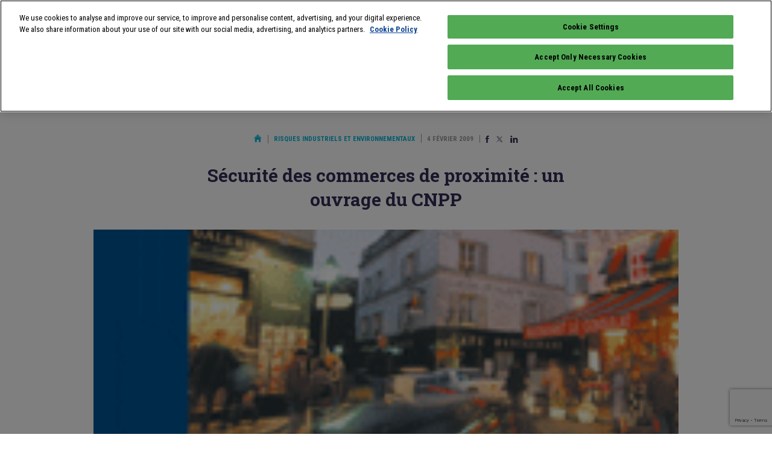

--- FILE ---
content_type: text/html; charset=utf-8
request_url: https://www.google.com/recaptcha/api2/anchor?ar=1&k=6LcTJbAUAAAAAGe1zUL65ujKuho-okZR5UroNLr6&co=aHR0cHM6Ly93d3cuaW5mb3Byb3RlY3Rpb24uZnI6NDQz&hl=en&v=N67nZn4AqZkNcbeMu4prBgzg&size=invisible&anchor-ms=20000&execute-ms=30000&cb=8d27hlkyqzf9
body_size: 48603
content:
<!DOCTYPE HTML><html dir="ltr" lang="en"><head><meta http-equiv="Content-Type" content="text/html; charset=UTF-8">
<meta http-equiv="X-UA-Compatible" content="IE=edge">
<title>reCAPTCHA</title>
<style type="text/css">
/* cyrillic-ext */
@font-face {
  font-family: 'Roboto';
  font-style: normal;
  font-weight: 400;
  font-stretch: 100%;
  src: url(//fonts.gstatic.com/s/roboto/v48/KFO7CnqEu92Fr1ME7kSn66aGLdTylUAMa3GUBHMdazTgWw.woff2) format('woff2');
  unicode-range: U+0460-052F, U+1C80-1C8A, U+20B4, U+2DE0-2DFF, U+A640-A69F, U+FE2E-FE2F;
}
/* cyrillic */
@font-face {
  font-family: 'Roboto';
  font-style: normal;
  font-weight: 400;
  font-stretch: 100%;
  src: url(//fonts.gstatic.com/s/roboto/v48/KFO7CnqEu92Fr1ME7kSn66aGLdTylUAMa3iUBHMdazTgWw.woff2) format('woff2');
  unicode-range: U+0301, U+0400-045F, U+0490-0491, U+04B0-04B1, U+2116;
}
/* greek-ext */
@font-face {
  font-family: 'Roboto';
  font-style: normal;
  font-weight: 400;
  font-stretch: 100%;
  src: url(//fonts.gstatic.com/s/roboto/v48/KFO7CnqEu92Fr1ME7kSn66aGLdTylUAMa3CUBHMdazTgWw.woff2) format('woff2');
  unicode-range: U+1F00-1FFF;
}
/* greek */
@font-face {
  font-family: 'Roboto';
  font-style: normal;
  font-weight: 400;
  font-stretch: 100%;
  src: url(//fonts.gstatic.com/s/roboto/v48/KFO7CnqEu92Fr1ME7kSn66aGLdTylUAMa3-UBHMdazTgWw.woff2) format('woff2');
  unicode-range: U+0370-0377, U+037A-037F, U+0384-038A, U+038C, U+038E-03A1, U+03A3-03FF;
}
/* math */
@font-face {
  font-family: 'Roboto';
  font-style: normal;
  font-weight: 400;
  font-stretch: 100%;
  src: url(//fonts.gstatic.com/s/roboto/v48/KFO7CnqEu92Fr1ME7kSn66aGLdTylUAMawCUBHMdazTgWw.woff2) format('woff2');
  unicode-range: U+0302-0303, U+0305, U+0307-0308, U+0310, U+0312, U+0315, U+031A, U+0326-0327, U+032C, U+032F-0330, U+0332-0333, U+0338, U+033A, U+0346, U+034D, U+0391-03A1, U+03A3-03A9, U+03B1-03C9, U+03D1, U+03D5-03D6, U+03F0-03F1, U+03F4-03F5, U+2016-2017, U+2034-2038, U+203C, U+2040, U+2043, U+2047, U+2050, U+2057, U+205F, U+2070-2071, U+2074-208E, U+2090-209C, U+20D0-20DC, U+20E1, U+20E5-20EF, U+2100-2112, U+2114-2115, U+2117-2121, U+2123-214F, U+2190, U+2192, U+2194-21AE, U+21B0-21E5, U+21F1-21F2, U+21F4-2211, U+2213-2214, U+2216-22FF, U+2308-230B, U+2310, U+2319, U+231C-2321, U+2336-237A, U+237C, U+2395, U+239B-23B7, U+23D0, U+23DC-23E1, U+2474-2475, U+25AF, U+25B3, U+25B7, U+25BD, U+25C1, U+25CA, U+25CC, U+25FB, U+266D-266F, U+27C0-27FF, U+2900-2AFF, U+2B0E-2B11, U+2B30-2B4C, U+2BFE, U+3030, U+FF5B, U+FF5D, U+1D400-1D7FF, U+1EE00-1EEFF;
}
/* symbols */
@font-face {
  font-family: 'Roboto';
  font-style: normal;
  font-weight: 400;
  font-stretch: 100%;
  src: url(//fonts.gstatic.com/s/roboto/v48/KFO7CnqEu92Fr1ME7kSn66aGLdTylUAMaxKUBHMdazTgWw.woff2) format('woff2');
  unicode-range: U+0001-000C, U+000E-001F, U+007F-009F, U+20DD-20E0, U+20E2-20E4, U+2150-218F, U+2190, U+2192, U+2194-2199, U+21AF, U+21E6-21F0, U+21F3, U+2218-2219, U+2299, U+22C4-22C6, U+2300-243F, U+2440-244A, U+2460-24FF, U+25A0-27BF, U+2800-28FF, U+2921-2922, U+2981, U+29BF, U+29EB, U+2B00-2BFF, U+4DC0-4DFF, U+FFF9-FFFB, U+10140-1018E, U+10190-1019C, U+101A0, U+101D0-101FD, U+102E0-102FB, U+10E60-10E7E, U+1D2C0-1D2D3, U+1D2E0-1D37F, U+1F000-1F0FF, U+1F100-1F1AD, U+1F1E6-1F1FF, U+1F30D-1F30F, U+1F315, U+1F31C, U+1F31E, U+1F320-1F32C, U+1F336, U+1F378, U+1F37D, U+1F382, U+1F393-1F39F, U+1F3A7-1F3A8, U+1F3AC-1F3AF, U+1F3C2, U+1F3C4-1F3C6, U+1F3CA-1F3CE, U+1F3D4-1F3E0, U+1F3ED, U+1F3F1-1F3F3, U+1F3F5-1F3F7, U+1F408, U+1F415, U+1F41F, U+1F426, U+1F43F, U+1F441-1F442, U+1F444, U+1F446-1F449, U+1F44C-1F44E, U+1F453, U+1F46A, U+1F47D, U+1F4A3, U+1F4B0, U+1F4B3, U+1F4B9, U+1F4BB, U+1F4BF, U+1F4C8-1F4CB, U+1F4D6, U+1F4DA, U+1F4DF, U+1F4E3-1F4E6, U+1F4EA-1F4ED, U+1F4F7, U+1F4F9-1F4FB, U+1F4FD-1F4FE, U+1F503, U+1F507-1F50B, U+1F50D, U+1F512-1F513, U+1F53E-1F54A, U+1F54F-1F5FA, U+1F610, U+1F650-1F67F, U+1F687, U+1F68D, U+1F691, U+1F694, U+1F698, U+1F6AD, U+1F6B2, U+1F6B9-1F6BA, U+1F6BC, U+1F6C6-1F6CF, U+1F6D3-1F6D7, U+1F6E0-1F6EA, U+1F6F0-1F6F3, U+1F6F7-1F6FC, U+1F700-1F7FF, U+1F800-1F80B, U+1F810-1F847, U+1F850-1F859, U+1F860-1F887, U+1F890-1F8AD, U+1F8B0-1F8BB, U+1F8C0-1F8C1, U+1F900-1F90B, U+1F93B, U+1F946, U+1F984, U+1F996, U+1F9E9, U+1FA00-1FA6F, U+1FA70-1FA7C, U+1FA80-1FA89, U+1FA8F-1FAC6, U+1FACE-1FADC, U+1FADF-1FAE9, U+1FAF0-1FAF8, U+1FB00-1FBFF;
}
/* vietnamese */
@font-face {
  font-family: 'Roboto';
  font-style: normal;
  font-weight: 400;
  font-stretch: 100%;
  src: url(//fonts.gstatic.com/s/roboto/v48/KFO7CnqEu92Fr1ME7kSn66aGLdTylUAMa3OUBHMdazTgWw.woff2) format('woff2');
  unicode-range: U+0102-0103, U+0110-0111, U+0128-0129, U+0168-0169, U+01A0-01A1, U+01AF-01B0, U+0300-0301, U+0303-0304, U+0308-0309, U+0323, U+0329, U+1EA0-1EF9, U+20AB;
}
/* latin-ext */
@font-face {
  font-family: 'Roboto';
  font-style: normal;
  font-weight: 400;
  font-stretch: 100%;
  src: url(//fonts.gstatic.com/s/roboto/v48/KFO7CnqEu92Fr1ME7kSn66aGLdTylUAMa3KUBHMdazTgWw.woff2) format('woff2');
  unicode-range: U+0100-02BA, U+02BD-02C5, U+02C7-02CC, U+02CE-02D7, U+02DD-02FF, U+0304, U+0308, U+0329, U+1D00-1DBF, U+1E00-1E9F, U+1EF2-1EFF, U+2020, U+20A0-20AB, U+20AD-20C0, U+2113, U+2C60-2C7F, U+A720-A7FF;
}
/* latin */
@font-face {
  font-family: 'Roboto';
  font-style: normal;
  font-weight: 400;
  font-stretch: 100%;
  src: url(//fonts.gstatic.com/s/roboto/v48/KFO7CnqEu92Fr1ME7kSn66aGLdTylUAMa3yUBHMdazQ.woff2) format('woff2');
  unicode-range: U+0000-00FF, U+0131, U+0152-0153, U+02BB-02BC, U+02C6, U+02DA, U+02DC, U+0304, U+0308, U+0329, U+2000-206F, U+20AC, U+2122, U+2191, U+2193, U+2212, U+2215, U+FEFF, U+FFFD;
}
/* cyrillic-ext */
@font-face {
  font-family: 'Roboto';
  font-style: normal;
  font-weight: 500;
  font-stretch: 100%;
  src: url(//fonts.gstatic.com/s/roboto/v48/KFO7CnqEu92Fr1ME7kSn66aGLdTylUAMa3GUBHMdazTgWw.woff2) format('woff2');
  unicode-range: U+0460-052F, U+1C80-1C8A, U+20B4, U+2DE0-2DFF, U+A640-A69F, U+FE2E-FE2F;
}
/* cyrillic */
@font-face {
  font-family: 'Roboto';
  font-style: normal;
  font-weight: 500;
  font-stretch: 100%;
  src: url(//fonts.gstatic.com/s/roboto/v48/KFO7CnqEu92Fr1ME7kSn66aGLdTylUAMa3iUBHMdazTgWw.woff2) format('woff2');
  unicode-range: U+0301, U+0400-045F, U+0490-0491, U+04B0-04B1, U+2116;
}
/* greek-ext */
@font-face {
  font-family: 'Roboto';
  font-style: normal;
  font-weight: 500;
  font-stretch: 100%;
  src: url(//fonts.gstatic.com/s/roboto/v48/KFO7CnqEu92Fr1ME7kSn66aGLdTylUAMa3CUBHMdazTgWw.woff2) format('woff2');
  unicode-range: U+1F00-1FFF;
}
/* greek */
@font-face {
  font-family: 'Roboto';
  font-style: normal;
  font-weight: 500;
  font-stretch: 100%;
  src: url(//fonts.gstatic.com/s/roboto/v48/KFO7CnqEu92Fr1ME7kSn66aGLdTylUAMa3-UBHMdazTgWw.woff2) format('woff2');
  unicode-range: U+0370-0377, U+037A-037F, U+0384-038A, U+038C, U+038E-03A1, U+03A3-03FF;
}
/* math */
@font-face {
  font-family: 'Roboto';
  font-style: normal;
  font-weight: 500;
  font-stretch: 100%;
  src: url(//fonts.gstatic.com/s/roboto/v48/KFO7CnqEu92Fr1ME7kSn66aGLdTylUAMawCUBHMdazTgWw.woff2) format('woff2');
  unicode-range: U+0302-0303, U+0305, U+0307-0308, U+0310, U+0312, U+0315, U+031A, U+0326-0327, U+032C, U+032F-0330, U+0332-0333, U+0338, U+033A, U+0346, U+034D, U+0391-03A1, U+03A3-03A9, U+03B1-03C9, U+03D1, U+03D5-03D6, U+03F0-03F1, U+03F4-03F5, U+2016-2017, U+2034-2038, U+203C, U+2040, U+2043, U+2047, U+2050, U+2057, U+205F, U+2070-2071, U+2074-208E, U+2090-209C, U+20D0-20DC, U+20E1, U+20E5-20EF, U+2100-2112, U+2114-2115, U+2117-2121, U+2123-214F, U+2190, U+2192, U+2194-21AE, U+21B0-21E5, U+21F1-21F2, U+21F4-2211, U+2213-2214, U+2216-22FF, U+2308-230B, U+2310, U+2319, U+231C-2321, U+2336-237A, U+237C, U+2395, U+239B-23B7, U+23D0, U+23DC-23E1, U+2474-2475, U+25AF, U+25B3, U+25B7, U+25BD, U+25C1, U+25CA, U+25CC, U+25FB, U+266D-266F, U+27C0-27FF, U+2900-2AFF, U+2B0E-2B11, U+2B30-2B4C, U+2BFE, U+3030, U+FF5B, U+FF5D, U+1D400-1D7FF, U+1EE00-1EEFF;
}
/* symbols */
@font-face {
  font-family: 'Roboto';
  font-style: normal;
  font-weight: 500;
  font-stretch: 100%;
  src: url(//fonts.gstatic.com/s/roboto/v48/KFO7CnqEu92Fr1ME7kSn66aGLdTylUAMaxKUBHMdazTgWw.woff2) format('woff2');
  unicode-range: U+0001-000C, U+000E-001F, U+007F-009F, U+20DD-20E0, U+20E2-20E4, U+2150-218F, U+2190, U+2192, U+2194-2199, U+21AF, U+21E6-21F0, U+21F3, U+2218-2219, U+2299, U+22C4-22C6, U+2300-243F, U+2440-244A, U+2460-24FF, U+25A0-27BF, U+2800-28FF, U+2921-2922, U+2981, U+29BF, U+29EB, U+2B00-2BFF, U+4DC0-4DFF, U+FFF9-FFFB, U+10140-1018E, U+10190-1019C, U+101A0, U+101D0-101FD, U+102E0-102FB, U+10E60-10E7E, U+1D2C0-1D2D3, U+1D2E0-1D37F, U+1F000-1F0FF, U+1F100-1F1AD, U+1F1E6-1F1FF, U+1F30D-1F30F, U+1F315, U+1F31C, U+1F31E, U+1F320-1F32C, U+1F336, U+1F378, U+1F37D, U+1F382, U+1F393-1F39F, U+1F3A7-1F3A8, U+1F3AC-1F3AF, U+1F3C2, U+1F3C4-1F3C6, U+1F3CA-1F3CE, U+1F3D4-1F3E0, U+1F3ED, U+1F3F1-1F3F3, U+1F3F5-1F3F7, U+1F408, U+1F415, U+1F41F, U+1F426, U+1F43F, U+1F441-1F442, U+1F444, U+1F446-1F449, U+1F44C-1F44E, U+1F453, U+1F46A, U+1F47D, U+1F4A3, U+1F4B0, U+1F4B3, U+1F4B9, U+1F4BB, U+1F4BF, U+1F4C8-1F4CB, U+1F4D6, U+1F4DA, U+1F4DF, U+1F4E3-1F4E6, U+1F4EA-1F4ED, U+1F4F7, U+1F4F9-1F4FB, U+1F4FD-1F4FE, U+1F503, U+1F507-1F50B, U+1F50D, U+1F512-1F513, U+1F53E-1F54A, U+1F54F-1F5FA, U+1F610, U+1F650-1F67F, U+1F687, U+1F68D, U+1F691, U+1F694, U+1F698, U+1F6AD, U+1F6B2, U+1F6B9-1F6BA, U+1F6BC, U+1F6C6-1F6CF, U+1F6D3-1F6D7, U+1F6E0-1F6EA, U+1F6F0-1F6F3, U+1F6F7-1F6FC, U+1F700-1F7FF, U+1F800-1F80B, U+1F810-1F847, U+1F850-1F859, U+1F860-1F887, U+1F890-1F8AD, U+1F8B0-1F8BB, U+1F8C0-1F8C1, U+1F900-1F90B, U+1F93B, U+1F946, U+1F984, U+1F996, U+1F9E9, U+1FA00-1FA6F, U+1FA70-1FA7C, U+1FA80-1FA89, U+1FA8F-1FAC6, U+1FACE-1FADC, U+1FADF-1FAE9, U+1FAF0-1FAF8, U+1FB00-1FBFF;
}
/* vietnamese */
@font-face {
  font-family: 'Roboto';
  font-style: normal;
  font-weight: 500;
  font-stretch: 100%;
  src: url(//fonts.gstatic.com/s/roboto/v48/KFO7CnqEu92Fr1ME7kSn66aGLdTylUAMa3OUBHMdazTgWw.woff2) format('woff2');
  unicode-range: U+0102-0103, U+0110-0111, U+0128-0129, U+0168-0169, U+01A0-01A1, U+01AF-01B0, U+0300-0301, U+0303-0304, U+0308-0309, U+0323, U+0329, U+1EA0-1EF9, U+20AB;
}
/* latin-ext */
@font-face {
  font-family: 'Roboto';
  font-style: normal;
  font-weight: 500;
  font-stretch: 100%;
  src: url(//fonts.gstatic.com/s/roboto/v48/KFO7CnqEu92Fr1ME7kSn66aGLdTylUAMa3KUBHMdazTgWw.woff2) format('woff2');
  unicode-range: U+0100-02BA, U+02BD-02C5, U+02C7-02CC, U+02CE-02D7, U+02DD-02FF, U+0304, U+0308, U+0329, U+1D00-1DBF, U+1E00-1E9F, U+1EF2-1EFF, U+2020, U+20A0-20AB, U+20AD-20C0, U+2113, U+2C60-2C7F, U+A720-A7FF;
}
/* latin */
@font-face {
  font-family: 'Roboto';
  font-style: normal;
  font-weight: 500;
  font-stretch: 100%;
  src: url(//fonts.gstatic.com/s/roboto/v48/KFO7CnqEu92Fr1ME7kSn66aGLdTylUAMa3yUBHMdazQ.woff2) format('woff2');
  unicode-range: U+0000-00FF, U+0131, U+0152-0153, U+02BB-02BC, U+02C6, U+02DA, U+02DC, U+0304, U+0308, U+0329, U+2000-206F, U+20AC, U+2122, U+2191, U+2193, U+2212, U+2215, U+FEFF, U+FFFD;
}
/* cyrillic-ext */
@font-face {
  font-family: 'Roboto';
  font-style: normal;
  font-weight: 900;
  font-stretch: 100%;
  src: url(//fonts.gstatic.com/s/roboto/v48/KFO7CnqEu92Fr1ME7kSn66aGLdTylUAMa3GUBHMdazTgWw.woff2) format('woff2');
  unicode-range: U+0460-052F, U+1C80-1C8A, U+20B4, U+2DE0-2DFF, U+A640-A69F, U+FE2E-FE2F;
}
/* cyrillic */
@font-face {
  font-family: 'Roboto';
  font-style: normal;
  font-weight: 900;
  font-stretch: 100%;
  src: url(//fonts.gstatic.com/s/roboto/v48/KFO7CnqEu92Fr1ME7kSn66aGLdTylUAMa3iUBHMdazTgWw.woff2) format('woff2');
  unicode-range: U+0301, U+0400-045F, U+0490-0491, U+04B0-04B1, U+2116;
}
/* greek-ext */
@font-face {
  font-family: 'Roboto';
  font-style: normal;
  font-weight: 900;
  font-stretch: 100%;
  src: url(//fonts.gstatic.com/s/roboto/v48/KFO7CnqEu92Fr1ME7kSn66aGLdTylUAMa3CUBHMdazTgWw.woff2) format('woff2');
  unicode-range: U+1F00-1FFF;
}
/* greek */
@font-face {
  font-family: 'Roboto';
  font-style: normal;
  font-weight: 900;
  font-stretch: 100%;
  src: url(//fonts.gstatic.com/s/roboto/v48/KFO7CnqEu92Fr1ME7kSn66aGLdTylUAMa3-UBHMdazTgWw.woff2) format('woff2');
  unicode-range: U+0370-0377, U+037A-037F, U+0384-038A, U+038C, U+038E-03A1, U+03A3-03FF;
}
/* math */
@font-face {
  font-family: 'Roboto';
  font-style: normal;
  font-weight: 900;
  font-stretch: 100%;
  src: url(//fonts.gstatic.com/s/roboto/v48/KFO7CnqEu92Fr1ME7kSn66aGLdTylUAMawCUBHMdazTgWw.woff2) format('woff2');
  unicode-range: U+0302-0303, U+0305, U+0307-0308, U+0310, U+0312, U+0315, U+031A, U+0326-0327, U+032C, U+032F-0330, U+0332-0333, U+0338, U+033A, U+0346, U+034D, U+0391-03A1, U+03A3-03A9, U+03B1-03C9, U+03D1, U+03D5-03D6, U+03F0-03F1, U+03F4-03F5, U+2016-2017, U+2034-2038, U+203C, U+2040, U+2043, U+2047, U+2050, U+2057, U+205F, U+2070-2071, U+2074-208E, U+2090-209C, U+20D0-20DC, U+20E1, U+20E5-20EF, U+2100-2112, U+2114-2115, U+2117-2121, U+2123-214F, U+2190, U+2192, U+2194-21AE, U+21B0-21E5, U+21F1-21F2, U+21F4-2211, U+2213-2214, U+2216-22FF, U+2308-230B, U+2310, U+2319, U+231C-2321, U+2336-237A, U+237C, U+2395, U+239B-23B7, U+23D0, U+23DC-23E1, U+2474-2475, U+25AF, U+25B3, U+25B7, U+25BD, U+25C1, U+25CA, U+25CC, U+25FB, U+266D-266F, U+27C0-27FF, U+2900-2AFF, U+2B0E-2B11, U+2B30-2B4C, U+2BFE, U+3030, U+FF5B, U+FF5D, U+1D400-1D7FF, U+1EE00-1EEFF;
}
/* symbols */
@font-face {
  font-family: 'Roboto';
  font-style: normal;
  font-weight: 900;
  font-stretch: 100%;
  src: url(//fonts.gstatic.com/s/roboto/v48/KFO7CnqEu92Fr1ME7kSn66aGLdTylUAMaxKUBHMdazTgWw.woff2) format('woff2');
  unicode-range: U+0001-000C, U+000E-001F, U+007F-009F, U+20DD-20E0, U+20E2-20E4, U+2150-218F, U+2190, U+2192, U+2194-2199, U+21AF, U+21E6-21F0, U+21F3, U+2218-2219, U+2299, U+22C4-22C6, U+2300-243F, U+2440-244A, U+2460-24FF, U+25A0-27BF, U+2800-28FF, U+2921-2922, U+2981, U+29BF, U+29EB, U+2B00-2BFF, U+4DC0-4DFF, U+FFF9-FFFB, U+10140-1018E, U+10190-1019C, U+101A0, U+101D0-101FD, U+102E0-102FB, U+10E60-10E7E, U+1D2C0-1D2D3, U+1D2E0-1D37F, U+1F000-1F0FF, U+1F100-1F1AD, U+1F1E6-1F1FF, U+1F30D-1F30F, U+1F315, U+1F31C, U+1F31E, U+1F320-1F32C, U+1F336, U+1F378, U+1F37D, U+1F382, U+1F393-1F39F, U+1F3A7-1F3A8, U+1F3AC-1F3AF, U+1F3C2, U+1F3C4-1F3C6, U+1F3CA-1F3CE, U+1F3D4-1F3E0, U+1F3ED, U+1F3F1-1F3F3, U+1F3F5-1F3F7, U+1F408, U+1F415, U+1F41F, U+1F426, U+1F43F, U+1F441-1F442, U+1F444, U+1F446-1F449, U+1F44C-1F44E, U+1F453, U+1F46A, U+1F47D, U+1F4A3, U+1F4B0, U+1F4B3, U+1F4B9, U+1F4BB, U+1F4BF, U+1F4C8-1F4CB, U+1F4D6, U+1F4DA, U+1F4DF, U+1F4E3-1F4E6, U+1F4EA-1F4ED, U+1F4F7, U+1F4F9-1F4FB, U+1F4FD-1F4FE, U+1F503, U+1F507-1F50B, U+1F50D, U+1F512-1F513, U+1F53E-1F54A, U+1F54F-1F5FA, U+1F610, U+1F650-1F67F, U+1F687, U+1F68D, U+1F691, U+1F694, U+1F698, U+1F6AD, U+1F6B2, U+1F6B9-1F6BA, U+1F6BC, U+1F6C6-1F6CF, U+1F6D3-1F6D7, U+1F6E0-1F6EA, U+1F6F0-1F6F3, U+1F6F7-1F6FC, U+1F700-1F7FF, U+1F800-1F80B, U+1F810-1F847, U+1F850-1F859, U+1F860-1F887, U+1F890-1F8AD, U+1F8B0-1F8BB, U+1F8C0-1F8C1, U+1F900-1F90B, U+1F93B, U+1F946, U+1F984, U+1F996, U+1F9E9, U+1FA00-1FA6F, U+1FA70-1FA7C, U+1FA80-1FA89, U+1FA8F-1FAC6, U+1FACE-1FADC, U+1FADF-1FAE9, U+1FAF0-1FAF8, U+1FB00-1FBFF;
}
/* vietnamese */
@font-face {
  font-family: 'Roboto';
  font-style: normal;
  font-weight: 900;
  font-stretch: 100%;
  src: url(//fonts.gstatic.com/s/roboto/v48/KFO7CnqEu92Fr1ME7kSn66aGLdTylUAMa3OUBHMdazTgWw.woff2) format('woff2');
  unicode-range: U+0102-0103, U+0110-0111, U+0128-0129, U+0168-0169, U+01A0-01A1, U+01AF-01B0, U+0300-0301, U+0303-0304, U+0308-0309, U+0323, U+0329, U+1EA0-1EF9, U+20AB;
}
/* latin-ext */
@font-face {
  font-family: 'Roboto';
  font-style: normal;
  font-weight: 900;
  font-stretch: 100%;
  src: url(//fonts.gstatic.com/s/roboto/v48/KFO7CnqEu92Fr1ME7kSn66aGLdTylUAMa3KUBHMdazTgWw.woff2) format('woff2');
  unicode-range: U+0100-02BA, U+02BD-02C5, U+02C7-02CC, U+02CE-02D7, U+02DD-02FF, U+0304, U+0308, U+0329, U+1D00-1DBF, U+1E00-1E9F, U+1EF2-1EFF, U+2020, U+20A0-20AB, U+20AD-20C0, U+2113, U+2C60-2C7F, U+A720-A7FF;
}
/* latin */
@font-face {
  font-family: 'Roboto';
  font-style: normal;
  font-weight: 900;
  font-stretch: 100%;
  src: url(//fonts.gstatic.com/s/roboto/v48/KFO7CnqEu92Fr1ME7kSn66aGLdTylUAMa3yUBHMdazQ.woff2) format('woff2');
  unicode-range: U+0000-00FF, U+0131, U+0152-0153, U+02BB-02BC, U+02C6, U+02DA, U+02DC, U+0304, U+0308, U+0329, U+2000-206F, U+20AC, U+2122, U+2191, U+2193, U+2212, U+2215, U+FEFF, U+FFFD;
}

</style>
<link rel="stylesheet" type="text/css" href="https://www.gstatic.com/recaptcha/releases/N67nZn4AqZkNcbeMu4prBgzg/styles__ltr.css">
<script nonce="-SiB-INC_8HWDT7ooUSLug" type="text/javascript">window['__recaptcha_api'] = 'https://www.google.com/recaptcha/api2/';</script>
<script type="text/javascript" src="https://www.gstatic.com/recaptcha/releases/N67nZn4AqZkNcbeMu4prBgzg/recaptcha__en.js" nonce="-SiB-INC_8HWDT7ooUSLug">
      
    </script></head>
<body><div id="rc-anchor-alert" class="rc-anchor-alert"></div>
<input type="hidden" id="recaptcha-token" value="[base64]">
<script type="text/javascript" nonce="-SiB-INC_8HWDT7ooUSLug">
      recaptcha.anchor.Main.init("[\x22ainput\x22,[\x22bgdata\x22,\x22\x22,\[base64]/[base64]/[base64]/ZyhXLGgpOnEoW04sMjEsbF0sVywwKSxoKSxmYWxzZSxmYWxzZSl9Y2F0Y2goayl7RygzNTgsVyk/[base64]/[base64]/[base64]/[base64]/[base64]/[base64]/[base64]/bmV3IEJbT10oRFswXSk6dz09Mj9uZXcgQltPXShEWzBdLERbMV0pOnc9PTM/bmV3IEJbT10oRFswXSxEWzFdLERbMl0pOnc9PTQ/[base64]/[base64]/[base64]/[base64]/[base64]\\u003d\x22,\[base64]\x22,\x22w5jCjsKVwp7DqMOGwqTDvsKUwoUVw4RbY8KJw7HChjcVVksMw5EwSMKIwoDCgsK5w7RvwrPCl8OeccOAwq7Ch8OAR3TDlMKYwqsCw4Aow4ZVem4YwpZtI38KDMKhZVPDhEQvPkQVw5jDv8O7bcOrUsOGw70Iw4JMw7LCt8KYwqPCqcKACh7DrFrDkStSdx/CqMO5wrscSC1aw67ChEdRwqbCt8KxIMOrwpILwoNIwrxOwptmwpvDgkfCn2nDkR/Dkz7CrxtJP8OdB8KqcFvDoBLDqhgsGMK+wrXCksKHw5YLZMOWL8ORwrXCksKeNkXDkcOHwqQ7wpx8w4DCvMOMfVLCh8KZGcOow4LCpcKpwroEwpwsGSXDo8KwZVjCihfCsUYJfFh8dsOOw7XCpEdjKFvDhMK2EcOaMcO1CDYOYVo9KA/CkGTDhcKkw4zCjcKvwp97w7XDqDHCuQ/CgSXCs8OCw4rCgsOiwrEIwq0+KwR7cFpdw6DDmU/DsSzCkyrCtcKnIi5AZkpnwrkRwrVab8Kow4ZwaEDCkcKxw7LCvMKCYcOjecKaw6HCrcK6woXDgwvCqcOPw57DnsKgG2YMwpDCtsO9wp7DpjRow4bDt8KFw5DCrDMQw606GMK3XzfCssKnw5EbRcO7LWPDmG90FVJpaMKHw6BcIz3DmXbCkwVuIF1HSyrDiMOlwqjCoX/CgicyZTp/wrwsNkgtwqPClcKfwrlIw5VVw6rDmsKKwpE4w4sUworDkxvCiT7CnsKIwpnDpCHCnkDDpMOFwpMSwpFZwpFoDMOUwp3DnT8UVcKXw44AfcOcAsO1YsKvchF/FcK5FMONVkM6RlJjw5xkw4jDjGg3VcKlG0wBwoZuNmXCpQfDpsOLwowywrDCgcKswp/Ds03Dplo1wqwTf8O9w6B1w6fDlMOLPcKVw7XCnwYaw78eDsKSw6EaZmAdw4nDnsKZDMO+w4oEThvCo8O6ZsKMw7zCvMOrw4tvFsOHwqDChMK8e8KcdhzDqsONwqnCujLDrxTCrMKuwp/[base64]/NEHDtAzDlcK7AcOsw5weSMK6wrDCgMOVwrA1wq4BZCAawqnDgsOmCDd5UAPCucOcw7o1w4ciRXU3w7LCmMOSwqzDu1zDnMONwrs3I8O8bGZzISNkw4DDoFnCnMOuYcOAwpYHw5VUw7dIb0XCmEl7GHZQXH/[base64]/DjT1Vw4dGw69dwpPDo3QzwoBxwoPDvMKhw79fwqvDocK/OzZzOsOyQcKeEMKmwoXCs3/[base64]/w7PCuMKPccKMSARFw4bCr8KdDDJSJ2nDuMK6w7bCoQ7DszDCi8OFBjjDmcOmw7fCqzMeUsKMwo4IZV84UsOcwrfDpTzDtio8wqpOfMKpEWVNwqbCocOhQUJjSCjDicOJTnjDlXHCo8ObNsKHUEtnw51ndsKew7bDqxswfMOIfcK/bVLDpMOgw4luw4nDpiTDvcKYwq0HbSEYw4zCtsKZwqdhwopMOcOQaApuwofDisK1PELDkifCugVCe8ODw4J6FMOiWWV4w5LDgAg2ZcKtS8OswqnDgcOEPcOvwrbCgGbCg8OILkVfdQsZdWvDkRPDmMKAEsK/AMOsH1zDlj8jcE5mKMO1w6Vrw4HDrAxSDmpoSMO4woJaHGxAF3FRwpNxw5VxBlIEBMKWw64Ow74QTSY/NFUHcizCs8OVbUYNwrHDs8KoJ8KZAwDDgBvCtRMSUAnCvMKMRcKLZsOewq3CjXnDqAxgw7PCqC3Cs8KRwqc4S8O6w7BJwqsZwrTDt8Khw4vDl8KbH8ONBQkDO8KCOXYnN8K5w7LDvm7Cl8KRwp3CnMOETBzCkgoqdMOgMS/[base64]/aAlAw7hrIkDCn8OaFMO9wqDDncKFw7nDpAQVw4bCocKFwoIJw7rCgx/CmcOKwrrDkcKHwo8+AzXCsEJZWMOAB8KcWMKCAsO0aMKxw7RAFiPDlMKHXsO4AQ9HDcK9w6Y0wqfCg8KgwqUyw7XDosO9w5fDtAlzQRoSTS9XBW3DksO1w77DrsO5UB8HUwHCocOFF0AKwrlMGmNEwqZ6eBltBsK6w4/CrV4zV8OkSsOxesK0w7JCw6vDvhlBwpjDoMKneMOVOcKdI8K8w44yGWPDgX/CrcOkQ8OJB1jDqF8VdxN3wrwGw5LDusKBw6BVVcOYwpt9w73CvlV7wonDkHfDoMKMRl4Zwo14VkZIwqLCpV3Dv8K4IsK5TCUOasOxw6XDgFnDnMKXB8KQwqbCtQrCv2cjL8K0eETClsKiwqkXwqLDvknDt1Z2w59RbCbDqMKbGcK5w7/DuDdybBZ/[base64]/[base64]/DuRrDp1nCs8Oyw7t8OmJzwqLDiMKQdcOrY1MSwp0+By8mTcOpYTgHScO3fcO6w47DtMOUREzDkcO4Hh1PDGEPwqLDnxTDpQPCvkQlOMO0BS7CkEJ8YsKeCcOEMcO1w7rDosKxB0Irw5jChsOuw70jQkxKXFDDlmBnwq/Dn8KZZ3jDlSdrK0nDsHDChMOeGl05agvDhkEvw5BfwqnDmcObwo/DoCfDqMKIDsKkw7HChSp8wpTCrHPCugMaegzDnxtNwqkEOMOUw78Ww7hXwpoJw5Qww5xyMMKawr8xw6rDpGY1AR7DiMKoY8KkfsOYw7AyZsKpWxDCiWMawo/CiDvDrU5PwpMRw5xWCUI9UBrDuBjCmcOdNMO8ABLDh8KcwpZPXmB+w4XClsK3QzzDtBF2w57DtMKcw4jDkcKtHMOQXx4lGg4Cwolfwo9Cw6Zmwo7DsWPDvXLDvwlowp/Ck1IlwpssbUsDw7TClSzCq8KmLi1fB2LDj3HClcKzN1nDm8Kuwod4Cx1cwoFAesO1N8Kjw5ELw4p2EsKzd8KfwpZZwpHCjEfCnsK7wpMkVMKBw6tQZXTCgnNAMMOFVsOaDsOjXMK0SmzDoSDDiXXDiHrCsR3DkMO3w4Z8wr5OwpDCtsKHw7/CuitCw5E2LMKpwoLDiMKdw43ChA4dUMKOfMKOw4YcGy3DucOdwrApHcK/aMOJERbDgcK9w7U7S0JzURbDmCPDpsKiEDfDkmNcw53CpxPDlzbDqcK5E0PDviTCj8O7U0c6wowlw4MzRsOTSnV/w43ClF3ClsKkJ3HCnwnCiz5Tw6rDhFLCq8Kgwo3CgRYcaMKBUcO0w6hLU8KMw5o+YMOMwrHCqlwiSzs7W1TDtTU4wpJFXQELdCISw6sHwo3Djg5pLMOgax/DjyHClETDp8KUX8Ohw5VCRxQBwrkZdVM6UsOCeTAbwpbDp3NowpB8FMKPIQYGN8Ohw4PDkcOewqrDiMO8aMO2wqxbS8KTw7fCpcOPwpDDuRoXczLCsxotw4fDjkHDsT90woEIA8OwwozDjsOrw6HCsMO6V1LDgRI/w4vDlcOPBMOtw7s5wqTDnF/DrR7Dg0HCrmVaXMO8EhzDigc/wonDmyECwphaw6kICFTDmMOzLMKdasKBV8OcOMKIccOEQS9ceMKlVMO3VGR3w7PCiC/CmXfCih3CrEDDg00+w7kmGsOiV1knwqfDpiRfDUHCinc0wrLDrEfDp8KZw4TChWojw4XDuAA/w4fCg8OewozDpMKGDG7CksKKLDofwr0Nwod/wojDs1PCrBnDj1VaecKGwosGScKHw7U2eXDCm8O/bQVQEsKqw6rDnjjCsioxClB6w5HCqsO4eMOfw5FvwoNEwrgkw7llacKfw6/DrsO8di/DtcO5wrbCm8OlAk7CscKFwrnDoE/Dl0fDnsO9QBF/RsKKw40fw7/DhGbDtMOiI8KtfR7DlWPDtsKpPsOiB0kOw4YrccOTwog8CsO1HTMdwoPCu8OjwpFxwoxjT07Drkkiwo7DjMK5wrfDvsKfwoluBXnClsKEMn4nwrjDosK0Wjk6FcOmwqjDnSfDq8KVB2wewpzDocO6N8KyEGvCoMO/wrzCg8K/w6HDjVhRw4FrUCxbwplFfklpA1zDhcO2LmDCr0nCjlLDjsOcNnjClcKmOwDCmXTCh2BYIsO9wrDCtW/Cpk8+GB7DtWfDs8Ocwq42ClQmUMOIeMKrwofCp8OvCQLDmRbDv8ORL8O4wrLDjsKeWEjDjWTChS9dwrvDr8OUJsOxYRo3eCTCkcKANMOABcKhDVHCicK9M8KVawLDt2XDh8OdHMKYwo5Zwo7DkcO9w4nDqDQyHnPDr0sbwrfCqMKOUcK8wq3CqTnDpsKww6/DvsO6e0DCp8KVfn0Ww4dqAX3CusOPw4bDq8OVP2RPw6Qpw7nDultMw6Ucc0jCrSlgw6fDvHPDgwPDl8KbWBnDkcKBwqbDnMKxw78qZiYqwrI2D8OMMMKGJU7Dp8KNwrXDscK5DsOCwo16X8OEwoTDuMK/w5JXVsK5dcKcDjnCvcOsw6ICw5J+wpTDsUDClMOZw53CnAnDuMKlwo7DhMKEMMOZdk5Aw5/CuAo6UsKjwpLDhcKpw4/CosKLecKqw4DDhMKeTcO+wqrDicKfwrrDoGgEWEF0wpXDpzjCpHs1w5g0NSpSwrYFc8KBwrkswovClMKPJMKgRWdGeF7CosOQNSFEWsK3wpU3KsOJw6XDsV4gVcKKCsOSw5DDujPDjsOEw7xpJcOVw77DoFF7woDCu8K1wqBvGHhNbMO4Y1LCnVclwqF4w6/CvDbCgwLDo8Kuw6oBwqrDmmnCicKUwoLCtSHDh8KlasO1w5IDQHLCtcKgSj4twp5kw47CgMKIw5HDkMOeUsKRwqF1SzrDocOeWcKjY8OxcMOUwqHCnyPCgcKaw67CkGdPHnYpw4xkYg/[base64]/[base64]/DpC/CgnXDmDnDvcO6IUNaw77DgMOwK2HChMKBTcOqwoxjwpTCjMOJwp/ChcOUw5/Do8OSFcKOcFXDvsKYQVQfw7vDnQzDkMKkFsKUwoF3wqDCi8OAw5wiwo/CljMfMMOkwoE0M05iD18uWngTWsORw4pcdQnDgUrCjwUyN0vCmcOaw6VDT2pCwpcYVFx6Lg1uw6xhw7MNw5hZwojCmQTCl2rCnzDDuA3DtkA/[base64]/RyElbcK0w6XDtzxIwqR/QTnCp2NbcFvDpcOaw4HCusO4MzTDmilaITvDmSTDq8KGFGjCqXExwojChcK3w6zDoSbDtklyw4LCqcOhwqcew77CmMO2WsOEFMOdw6XCkMOaNDUyCmDCvMOQP8KwwrsMJMOyA0zDvsO5NsKJBy3DoQzCsMOfw6DCmEjCkMKADsOmwr/CjQMKFRPCliskwrvDrcKFacOiQMKOEsKew4DDoT/[base64]/DiFTDphXDpldow5jCgjHDusO1w4PCoDrCj8O2bEJRw6Ntw4MEwp7DmMOpcRZWwoAZwq9efMKwdMOse8OLAXNnesKzKjnDt8OZRMKmWA5Dwo3DqMO/w5nDm8KAEX5Gw749N1/DjEPDr8OZJ8KrwqzDlxfDnMOTw6VUw5Q7woNOwrJmw77CrDkkw6EUZWNxwqbDssO9wqHCv8Kaw4bDv8KPw58CZ2EhTMKAw4g4cVVWMyF9GXHDkMKUwqc0JsKMwpAfR8KfR0rCrQLDl8KMwqTCvX40w7vCmy15FMKLw7nDoUcvPcO5fG/DlsKfw7bDj8KbPcOQccOFwpjDigPDomE/AHfDusOjVMKmw6nDu1XDq8KJwqtkw6TCjxHCqlfCqsKsU8Olw6xrSsOqw7TCkcOPw6pSw7XDoWjCrl1pYAduDCIEPsO7ZnHDkAXDjsOrw7vDmMKyw5lww57CklY3wpNywrDCn8KuVDZkKcKnQMKEW8OlwpnDksOmw4PCqH3DhC8lAsOaIsKTecK+P8Oaw6/DlS4SwpvCq0o4wpAQw4s8w5HDucKWwrDDnXfCgk3Dm8OLGxrDpgHCvsOmA352w61Hw4PDl8ONw5t+OgnCtsOgOm1jV2M/MsK1wptSwqNEADJUwq1ywoXCtMOHw73Dg8OHwr1MdsKew5Z9wrDDqMOSw4JjX8O5aBzDlsOVwpVDAsKnw4bCvMObfcK1w6hXw7Zzw7wywqnDhcK7wrkiw47ChCLDoFYpwrTDl1DCthNnTWjCv2TCkcOUw5HCvC/Cg8Kpw4fCiH7DhcO7XcO/w5bCnMOBTTtAw5fDk8OlXkTDgl4yw5HDlBUawoBVMzPDmjViw7syBQXDtjHDlnbCsX1iJEM0MsO8w7V2H8KUNQrDmcONwp/DgcKrW8O+TcOdwqXDjwbDj8Oed0Qjw6fDvwzDs8K5McOoNcOmw63DksKHOcKIw4nCpsO6ScOrw7bCrsK2wqjCusOtUQ5Hw4zDiCLDhcK8w450UMKsw7V6VcOcIsOhNQLCs8KxHsO9VsOTwpIJX8KqwpLDmkxawp0PEB8EDsOsdw/CplEkR8OCZsOYwqzCvhrDmHHColdBwoTDqWEywqfDrQVsG0TDo8O2w5h5w74vHmTCrUpZw4jCqEITS3vDu8O9wqHDq25COsKCw71CwoLDhsKTwrXCp8OhAcKjw6UTNMO0DsKNbsKSYClswrLDhsK/HsKuJEVFU8KtAWjDpsOxw7Z/ViXCkXbCkSnCocK7w5bDsjTCoy/[base64]/[base64]/[base64]/[base64]/[base64]/wqLDgMOdImrCj2s/EsKZLHxvwpPDlMOSWQHDhmwLDMKlwrtsP2ZHSlvCj8KAw5wGWMKnLlXCiwzDg8KJw41/woQDworDgXPCtkUJwrjDqcOuwqxUMsKqdcOKHQ7CisKCPGw7wpJkB2gWYkDDnMK7woF2Ym0HIcK2w7bDk0rDkMOcwr5PwoxqwoLDssKgOForAMOlCQTCgA7CgcObw7BBaWbCqsOFFHfDgMK/[base64]/DksKzMcKWwqPCm2fDqm/DhS7CmWwUwrAQVsOaw5fCrMO0w6gEwoPDosOPRw9+w4xgccKlVWhbwpsEw7bDuFcaIwjCuS/[base64]/CjmDDqsKqworDi2fDl8Ocw7XCqQc4w6QFw60gw4k+PFxPB8KUw4N2wqLCjcOCwo/DrMKKYXDCpcKNSikmQcKbf8OhasKZw7QHFsKywrZKFjXDmsONwrXDnU8PwrnCpyzCmQnCmQlKIFZQw7HCsAzCrcKVf8OTwpocBcKvM8Odwq7ClUt6bWkRCsKxw5kHwr1/wpZ7w5jDlj/CqsOow7Nzw6/Dh14Jw5cDUsODOVzCh8Kew57DmD7DqcKhwqDCnAp7woZ/wosSwrQpwrQ9LsO2LmzDkmLDucOhDn7Ci8KzwovDpMOYJhVew5bDoQVqYQjDjkPDhXA4wptLwpXDlcO3XTdAwrsvS8KgITjDlFx6ccKiwo/[base64]/Cp1MxDCh3w5zCgSZUUQtUOWTCisOpwolMw68zw5o4CsKlGsOgw44vwoIaeV/[base64]/L8OkwpdZNh5nw5RGwrDDn1HDhMOafsORw4HCqcKLw7PDsVN1SGosw4FUCcOOwrkrKnzDsyfChMODw6LDksK2w7HCpMK/D1vDocOiwr7CnHnCjsOCASvCvsOnwqXCkFXCrBUDwrk4w43Dl8Oka1ZlDlbCvsOdwrHCmcKdX8OYZMOhDMKYVsKDGsOvUxzCtCN9I8KNwqzDhcKXwobCtTkYP8K1wqHDksO1a3oIwqrDu8KUEF3Ct3YgXgLCuz0AQsKdfj/DmgwtTl/CssKVRhXCkkY1wpsqB8OvU8KXw47DmcOwwqB0wr/CtwDCvMKnw5HCpiV2w6LCmsObwrIDw6gmBMKUw7tcXMOnaTw6wo3CkcOGw4QSw5M2woXCjMK/[base64]/DmHfCiMK5wozDscKfGELDtW3CsVHDg8KuNsKGYFhoZkQbwqPCvApNw47DnMOTW8ODw6/DnnBow415csKzwqgvMBxDASDCi3HCm09HBsO+w7RcacOuwpwIZT/[base64]/w6JVwrTDp8KvBXp7CMONfUPCmGFmR8K5PRTCocKqwrp6aRXCvF3CqFrCqxbDuBIlw4hWw63ClGHCryZ3asOCXz0hw7/[base64]/[base64]/[base64]/wrJ6w6rCqyJtwoXCrsK7PMKQwqgBw4hEMsOIBSrClMKlLcK9Ay1JwrrCrcOyJcKSwqg7wohebBhTw4bDvCoiCsKnPcKzVkU/[base64]/[base64]/[base64]/CsBoKGUklGMOUJnHCj8OCwpjDnMKHV1jDvzxLCcKWwpoHB3fCt8OywqVXIEdqY8Oqw6PDtgPDg8OPwpMLVhrCnmZyw6NVwrpbJsOYBBLDqnrDm8O+wrAVw6t7OzbDmcKAaWjDv8OMw5zCuMO/[base64]/[base64]/CpmrDrR/DswwcDcKJM8OlUzzDmcK+AFIzw4LCpCXCoWYTw5rDj8Kcw5MQwoLCtsOgI8OONMKDC8OwwpYDAArCt1lGeifCnsOyay8WGcKzwqMSwpUdc8Okw4Zvw5dNwqZhcMOQHsKGw5dJVBhgw79Lwr3CqsO/bMKmaEDCrcOCwp0gwqPDrcKiBMKLw4nDu8Kzwq0Cw7HDtsOPBlPDglQBwpXDlMOvf2RaScOmWxfDgsKlwqhjw63DmcOdwpBKw6DDumgOwrFvwqIkwpAVaiXCiGbCtFDCkVLChcOTZU3CtWpUY8KAdy7CgcOcwpUcAgVqeHRaGcO8w7/CssO3AXbDrx0wFXVDU3zCtwN0XyljbgoWSsOQMULDvMO3BcKPwo7DucO4VmQmbRjCgMOVe8Khw67Ctk3DpB3DjcORwpXCvhBYG8KBwoXCpw3CoUPDucKZwpnDgsOcT0l2PnbDgnoUcid7LMOkw6/CkHZFNFN8Un7DucKST8OhccO3L8K6D8OewrFmFhbDicO4IUDDscORw6gMM8OZw6d7wqjCqk9Mwq7DtxAFNsOWXMOrYMOyZFHCn2/DmR4Cwp/DgRPDjQMGMwXCt8KoK8KfUGrDszonK8OAw4hnJizCmxd/wohnw6HChcOPwrN3HUbCmhPChQoIw5vDohk5wqPDq25qwpPCsWZjw7DCrg4pwolQw7MqwqdMw5NVwqgdcMK6wpTDj3PCo8OdOcKTPsK6wpzCqEpjDHIGVcK/[base64]/[base64]/wq7CvcK8bQPCrU3ChsKIw5/CtMOITcOyw40Xwq3Cs8KBLHokUSUPCMKTwrDCumrDgGrCljoww58twqvCicOFFMKVAQTCqFQJecOgworCqRwoRHc6wq7CrxFfw793S2/DmCLChXMnesKbw6nDo8K4w6QRIAbDvcOTwqLCncO5AsO+QcONVcKPw6vDoFrDgjrDj8OZOMKIKA/CnxpuCMO0wogiAsOcwow8AcKTw6FVwoJ1H8OvwqLDncKNTjQxw4XClcKRHWrChGvCosOyUiLDjDhgG1pLw7bCjVvDlhDDpxUuBA3DqRTDh2dwQW8Pw67Cs8OyWGzDv1B/[base64]/CoyfCkB7DgcO6w5lJQ8OLdMOACHTCsFQiw4vCr8K/w6JXw4jCjsK1wrTDoBI1dMKVw6HCnsKUwopuV8OEB3TDmcOgaX/DncKAV8OlUVUiB19Ww5VjQEYKEcOQJMKvwqXCncOQw5pWRMKFT8OjCGNXd8KKwonCrwbCjEPDq1/CllhWCMKUWMOYw7Bzw7MZw65OJibDhMKrfxLDpcKmVsKjw4RDw4BoHMKCw7nCkcONwoDDvlXDk8KAw6LCkcKsfE3CnVoTasOnwrnDlsKdwrVVFFsSfATDrH49wobCjUp8wo/CnsOvw6/CnMO3wq7DmBfCrsO5w7jCuVLCtVrCiMK7DQ8Kw79gTmzCm8Ohw4zCg17Dh17CpcOwPhdhwrgVw5kTfy4Udy4ncCZSCMKhPMOYC8K9wq/CnC/Ch8OdwqVdaThwJVvCt14hw6LCjsOLw7TCoVdMwonDtA5Vw4vCnV1Vw7wmScKHwqtsJcKFw7Y3YTcXw4XDiVt0B0sKfMKRw6xhQBAfPcKGEi/DncO1UnbCjMKEBsKeeG/Dh8KAw51VHMK/w4hjwpjDslRWw67DvV7DqEfCu8Kgw6nCkTRAKcOAw4woUxXClcKSLGgdw6dIB8OdZSdia8O2woY2UsKxw7nCnUrDsMO4w58aw4VofsOYw6wjL3sgTUJZw7RsIA/DvHhYw6bDusKWDnkobMKwN8KzFQ5Mw7TCp1ZeVRlpOsOVwonDtBwIwrNmw5xHFUrDrnTCjcKaLMKOwr7DmsOFwrfDocODOjHCq8KsQRbCrcOwwqVswrHDkMKxwrZjTcOhwq0Uwqo2wqnCg2Mrw4JYXMO1woYEYcKdw7bCp8KFwoVswprCi8OCTsKaw61uwo/[base64]/DoMOKw6Mqw5DDjMK0w494cGrDsMKtbQ/CqsKgwql7ezRQw7puEMKhw5rCi8O8LF0+wrI/Z8Ofwpd1BSpqw7p/T2fDosKleSXDhWwmUcO6wq/[base64]/CisKbOi4LwrcGfcOWwpUqc8OxVmhma8O3LMOYGcKuwpDChEHCin0YMsOZMTzCpcKGwr/DgWV5wrdgM8KiPcOBw6bDpBBrw6/Dk0Fcw4bChMKXwoLDhMKjwpnCrVPDuih2w7fCtS7Cv8KpHnhCw4/DlMKRfV3CicKWwoYQAU7CvSfCnMKdw7HCphUbwoXCjDDCnMK1w446wpY4w4vDsBhdOsKDw7PCjH4nFcKcYMK3d03DgsO3GW/ChMKzw7xowp4GG0LCtMOhw7F8UcK6wpp8VcONUMOGCsOEG3JCw7ETwrxuw7vDiTjCqxXCgMKcwp3CkcKTacOVw7fCp0rDssOGYMKEVBQzSAAGHsKOw5/DmAMGw7fDmFfCtQHDmCR2wrXDgcK3w7UqEG05w6bCuHTDvsKqd2Qew6VaYcK1w6UYwrNkw6fDl07DkxB9w5onwrI/w6DDqcOzwoLDi8Kow6shCMKsw6/Coi7DncOqUFzCvXTCvsOjHRvDi8K5OSXCgsKrw44VTh9FwrTCs3Uda8OBb8KAwpnCjzXCuMKoecOTw4zDlTNhWlTChSvCu8KNwol3w7vCgcOQwo/CrAnDssObwofCsQgDw77CilTDkMKhOyUrWDDDocOaVx3DkMKww6Rzw43CkVU5w4dyw7zCiznCvcOgw7nCncOKGsO7JMOjNcO5CMKlw4Z/[base64]/eEzCvVlQw6ooH8OSw4bCiyXDu8O6w5QowqI5w6Bvw5YgwrXDgcO9w6PCk8OjLsKgw4J+w4nCpwM2cMO5C8Kyw7/[base64]/DlDHCllLCqcOoClUYw69EKnfDmcOlCsO6w4nDgWfClMKfw4wEb1xMw4LCpsOkwp09w5nCu0/DlSjDv206w6bDssKIw5PCl8KEw7LCqHMEwqt1O8OEAHnDojPDiltYwrMueyIFGcKywpFqA1QBeSTCrhrCocKXOcKBZHPCrD0Dw7RHw6TChklmw7QrSkDCrcKZwrRnw5vCpcOSY0dBwo/[base64]/CgsKVTcOmwr47F8KUTsK0e29oQcKmdEUWwpJ6wodEY8KtCsOPwqbCviXCrgwYP8KOwrPDjj8ZesKiPMOKX1EBw5zCgsOwFUfDisKnw481XjnDtsK5w7tRW8KhbA7Din91wpdBwrjDvcOBUcOXwovCosK5wpHCkmhsw6DCq8KrLxrDrMOhw6BMC8KzFhEeAsKefMO/w4HCsUQROsOETMOMw4fCvkTChcKPT8Onf17Ct8O/HsOGw4cHf3sBc8KcZMOfw6DCg8K8wqpcVsKle8Oiw59Pw5jDq8K3MnXDgTEWwohlCVF9w4LCjSPCo8OtQlpPw48jSVDDncOKw7/CncOPwq7DhMO/[base64]/BA1VQcOSwqbCqcK8Xi9mw4Ybw4nDv8O3w6wsw6nDryQvw4/CjxfCqGfCl8KOwoIkwr7Cs8OBwp0Lw7vDu8Kaw73CgsOpEMOGBzXCrkF0wrLDhsK7wpdjw6PDnsOtwrgPJBLDmcO8w6tYwqFRworCkjEUw6wgwq/Cilh3wocHA33ClcOSwpkrMXQvwr7CisOiDldWMcKcwowyw6R5WyFzecOJwo4nM19GWj0owrZbe8Ogw5NWwoMQw6zCp8Kuw6xeEMKMREHDn8OPw43CtsKiw7xrL8OwQsO/w5vCnDlAAsKOw6zDmsKMwpgewq7DhCUOYsOxIH9QCMOvw7o9JMOjVsO2DHbCgVNjZMOrdgzCh8OWUi7Dt8Kuw7PDksOXH8OOwo/ClEzCsMO3w5PDtBHDtE/CjsO+HsK9w60fV0hkwqA1UBMCw6zDgsKKw6DDl8Obwq7Dn8KHw7xhRsOdwpjDlcO/w5diSwPDiCUFGBlmw4dtw6oawp/CjQ7Cpm4DCSXDjcOlXk/CkA/DtsKsNjnDicKGw6fChcKCJX9cCVBRCMK4w6IMLB3Cp2BxwpDDiFt0w5AhwrzDiMOGOcOkw5/DusO2Mn/CmMO2AcOOwrV9w7TDvsKKG3/DimIBw7bDukscUsKgQUVVw6TCvsOaw7HDqsKRLHfChj0BD8KjMMOpc8Omw6c/JzfDmMKPw7LDqcOHwojCjMKyw6seMsK9wofDmsOTWivDocOUIcORw7RLw4PCvMKJwppYMMO/SMKGwr8Pw6rCucKnZSfDjcKOw6DDr1c/wooDZ8KRwqdzc3HDg8KaNG1rw6nCp3lOwrrDvlbCvTHDri/Ctzoww7DCuMKnwp3CtcO0wp0Ce8OqTsO3R8KwFW/CksOkdCx2wprDvjpjwqYteyYdJhYLw7/Ck8OlwrjDo8KVwqFUw4ZJXxQZwr1MezvChMOGw6nDo8Kew4/DsxzDq1opw5nDosKKB8OSVz/Dv1fDjEjCq8KhdV0kYlDCqlvDg8K6wpxpaCZTw4fDhyY4f0HCiVXDmQ4FfXzChcK4f8K0TAxrwqB2MMKkw4BpDXA4GsOvw7rChsOOOjQIwrnDmMKlBQ0NecObIMOzXR3Cl3cmwpfDvMK/wrUqfFXDhMKuDsK2MULCiBnDlsK8RipAFkHCpcOaw6h3woQyI8OQX8KLwpnCj8OTZ0tWwptscsOTH8Kww7LCvXt/P8KowpFQGwIKCcOYw5vDn2rDvcORw5vDhsKYw53CgcKUAMK1XBcqWVDDmMKOwqISP8O/[base64]/[base64]/[base64]/ChMO3w5URFkTDvyNBwqJBwoAfIcOWT8Ohwqwuw7VQw7F2wqVHcUDDhBnCmQfDgFphwovDlcKqQcOFw4PDusOMwrfDsMOEw5/Dm8OpwrrCrMO1OWsNRkB4w73CoBheLcKLD8OjLcKFwoQRwqXDgXhzwrYKwq5TwohmQmkyw6YtUHUpQMKVOcOhAEAFw5rDgMOsw5jDuRYzUsOAXzTCtcORIsKTUHXChsOgwoIcFsOoYcKMw6INQ8ORf8Kzw4Atw51+w63CjsOcwrPDiC7Dq8O2wo5XPMOvY8KaZ8KsFX/DusOUUy5VfBVbw6NMwp/DoMOWwpkxw5HClx0Kw7TChsOfwpHDksOhwo/Cl8KIHcKnFsOya2UjXsOxDcKFEsKMw6gpwqJfQT4nX8Kjw40vUcO1w6LDo8Oww7kDGhfDocOMEsOLwpjDql/Dth8kwrNnwptAwq8fAsO8W8Otw59nS2nDkCrDuUrDg8K5XTVDFDo/w7HCslp0F8Obwph/wrgGw43DsUDDt8O0LsKkQMOPD8KAwoguwoIgKVU+MBlzwpM8w60Hw4wUbxPDqcKMcMOtw45lw5bCjsOkw4/DqVJSwo/DnsOhGMOyw5TCg8KUKm7CiXDDqcK7wrPDnsKLZ8OZMR3CrMOnwqrDmQXCh8OfFgjCosK/bUQ0w4EKw7LDhUTDrm/[base64]/YiMiRcOfecK9McOIVWvCgMKKa8KeCcKewpTDsxvCmDgdSm8bw7TDksOnFFPCjcKDCGLCicK+USnDhBPDk1PDsQfCscO/w4J4w5TColp/UGbDjMObXMKYwrFSbXfCi8KjNAQcwoUBfhUyL21pw7/CrcO5wpVVwrzCvsObN8OJLMKhNyHDu8KyJMOfO8OMw4piejrCpcO5MMKTP8KqwoJuN3NewpPDr0sHSsOQwojDtMKuwpFtw4nCti5sITtQIMKMZsKBw7g7wpJ/MsKIfQ5Xw53CknLDo2LCpcK8w5nCkMKBwoddwoRgDsOiw7XCtMK4VUXCpC5swqnDmAxVw6sTQMOEYsK9LjcGwrVuXsOnwrHCrsO+a8O+I8Ktwo5FYXfCh8KQOMKORcKqOCoVwrdDw6gFHcO6worChsK/wqI7IsK/djgrw4EKw5fCpGTDqMKBw74ZwrjDtsKxF8K4J8K2NwhMwo5dIw/Dr8OCXxVtw6fDpcKDUsOdfxrDqVTDvjYvU8K4V8OsYMO9L8O7RMOVI8KMw5LClVfDggXDgcKWRW/DvmnDoMKVIsKHwqfCjMKFw59aw57DvlAUEi3Ch8KVw4nCgmvDrMKww4wvKsK4U8OeTMKIwqZaw4/DlTbDvnDChi7DpgXDo0jCpMOTwp0uw5jCn8O4w6d6wrBHw7g6wpgDwqTDhcKNbEnDkw7CtX3CisOMcsK8W8KXO8KbccO2EcOZLwZaGy/CgcKiEMO+wpAOKz5wA8OwwpZFHMO2N8O8NcK+wrPDqMOvwogyS8OBCALCh2HDuWfCgEvCjmx/wrYiR1IAcsKowoLDkX/DhA4Pw5bCjGnDncOrU8Kzw7J1wqfDhcK4wq01wo7Ci8K/w558w51wwoTDtMOxw4TDmRLDnhrCmcOeUjTCjsKhK8OqwpfCkH3Do8Kjw45+X8KjwrYXI8KDX8K2wpAKC8K3w7LDicOWZCvCulPCu0Q+wo00U3NCKhTDu1fCosO0CQ9fw5AOwrVQw6jDq8KWw7woI8KYw41ZwrtAwrfCkVXDh1HCqcK6w5nDlV/CjcOYwpTDuHDDnMK0FMKaDwzDgizClFjDr8O8MVpAwqXDlsOSw7BOfA5OwpPDmVLDssKiZRfClMObw4bCuMK/wqnCosKhwrELwrXCih3CgwbCo0HCr8KvNxrDlMKaBMOpV8O1FU5Ow5PCkljDhRYMw4fCvMO/[base64]/Chg3CucOvw6zDsAXDmUJ6w511fAEwDVpILcK7wqnCpizCjSHCqMO1w6ktwqJHwpEOOcKcbMOmw4ZYAD0wX1HDvgktbsOLw5BswrzCssO7esKRwp7Ct8O5wo3Ck8KrI8KGwqpwd8OHwpnCl8ODwr7DrsOUw747DMKjbsOhw6LDsMK8w7NqwoPDmMOVZBopHRoFwrZ/S18zw50xw4wnfl/CjcKrw4FMwo5+RTnClMOBTA7CoQMFwqvCncK2cjbCvCcjwqHDt8KJw6LDlcK0wr0nwqp0IHMhKMOEw7XDiFDCs0hOV3LDmMK3dcOmwo/DgsKmw4/CqMKcw7vCnA9ew5xTAsK3F8Oqw7LCrls2wp8OXcKsGMOkw5DDt8OUwpt+Y8KmwowJDcKgcRV4w6/CqMOuwp/Drx1mZFV1EMKzwoLDpTNgw5YxaMOFwpVGU8K3w43Dl1xqwr41wqBXwoIkwo3CiFvCl8K3CBXDuErDl8O5CFzCpcKzZT3CncOiYkg1w5/Cq1/DpMOTWMK5Rh/CosOWwr/DsMKZworDqVoEa0VdRsKfCVRSwphkfcOGwr5MKGxuw6TCqRkUAj92w7rDocOWBMOgw41iw4Fqw7EywqXDul5HIDh/eS1SLk7Cp8OLawIOBXTDjW3CkjXDhMOOMXN2J2gDOcKYwovDpGcOMwZtwpHCm8OObMKqw6YwQMK4NVACZGHCvsKTV2rCkzw6esOiw5fDgMKnKsK/WsOWayHCscKEwp3DlmLDgGBvF8Kowp/Dn8KMwqMYwp1bw53Ci0HDkBVCCsOTwqLCrMOYcxJjXMOtw4N1woHCp3fCvcKRZn8+w6xnwqloRcKuTCIiPMOGCMOfwqDCgAVkw65CwoXDgDkBwqw8wr7CvcK3dcOSwq/DjCk/w4lLLW0vw6fDlsKRw5nDuMKlB27Dvm3CvcKBRjBrAXvDs8OBAMOcd05yEAESG1fDu8OVBF8/CVktwpzCuyTDvsKowolawr/CtG4Cwp8ow5RKU3jDnsObLsO/w7zCqMKgSMK9SMO2AEh+ZBc4BWlUw63CiGTCuQUdMB/Co8K7JEHDsMKMZWnCjwp4RsKRThDDjMKQwrjDn10RX8K+YMOuwo4dworDtcKdazw8wprCmMOswrAIRyXCl8Ozw5tMw47CsMOMKsOUDiVXwqfDpMO3w6FlwqjCrnPDnjQnQ8KswrYVRmMoOMKuR8OcwqvDksKcw7/DjsOpw6hmwrXCr8O/PMOtIMOfcDLCgMOwwr9kwoUJwqgxaC/CmmrChwp3B8OCO2rDpMKPKMKVblnCnsOPMsOHWnzDisK7eAzDlDvDrMO+OsK0IRnDtsKzSEpNVV1xBcOIFWE2w5tNR8KFw6Zaw7TCskcIwqnCisKlw7bDksK2LcOaaHU0Ei4LRnzDvcK+ZxhmMsOjK3/CtsK4wqbCtnkSw73Di8ORRygGwoMfLsKxSsKbWRPCocKxwogIOUnDr8OYNcK/w7M8wqfDmhHCizzDmBpJw44cwqPCi8OXwpIIHlbDl8OdwpDDvyhtw7jDj8OVHsKbwpzDqU/DisOMwpTDsMKIwozClcKDwpDDkX3DusOJw41WOwQewrDClcOgw4zDsVYdMxXCtGMcQsKkJcK+w5fDlcKOw7NVwqNpKcOxXRbCuSfDh0/Cg8KNGsOow5JYKsOrYMOdwqHCrcOKNcOKScKGwqzCvFgYHcKvcRDCnFnDvVTDgVk2w7keA0jDncOTwovDr8KdfcKMGsKUI8KWbsKXMVN/w7Q6d00DwoLCjMODAyTDqcKoIsO4wolswpUuWsOLwpjDrsKmAsOFQ33DicK7Cyd1ZXXDvUgYw7sEwoHDhMKcfcKNS8K0wpNewo0VHUlFEhXDhMO4wpjDqcKTRE5aEcOeGDkKw7Z1AlVCF8OSYsKXIA/CigfCizZgw63CtnDDkgnCsGRTw4Bqaj86FcKldsKScW5CBioAB8K6worCigbDrMOjwpPCiHjCscKkwowhD2DCqsKxBMK3UW9ww5VPwpLCmsKAwr7Cq8K+w7t2XcOIw6c/dMOmO2xiaGnCom7ChCLDmcKawo7CtsKjwq3ClxlcEMOzR03DhcKrwqJ7G3vDnR/DlwDDu8KIwqbDpMOqwrRNKFXCrh/[base64]/wplnX8O1wokQw7ZGZMKVw7pFwobDuHFYwp/[base64]/QVHDiTLDp2cUwrFCUzNFwrJpUcOqAibCqBHCgsOOw49fwqNnw7TDtH/DmcKEwptHw7ViwrJVw7oRG3/[base64]/[base64]/VDo1RXx5JsKVUMO+HQzCpAcqVcKgMMOqTVs2w4zDrsKFV8O2w6ttUh3DhEl9TUTDh8KRw4bDkz/CgSHDl0XChsORLwx6dsKgVC1NwrwCwpvClcK/IMKXDsK/filpwqvCrXwTPMKJw7nCrcKHKMKfw7jDosO/fF4eDsOJGsOXwonCvHPDjsKyUl7CscOheArDv8OZG28dw4cYwqkKw4XCsF3DhsKjw4gUXsKUSsOxF8OMccORQ8OyXsKXMcOjwoNPwoQWwqA+wrEHQ8K7eRrCqMOHUHU+BwZzGsKJMsOyP8O1wp9TYm/Cu2nCvwfDmcOjwod4aj7DicKIwqjClsObwpPCtMOzw7lOXcKcYDEIwojCjcORTxbCrHV6d8K0CVHDv8KdwqZTE8K5woVUw5nDhsOVKBAVw6DCkcK9Nm5zw5XDlirDoVTDosORIsK0YCEZw7fDnQzDlmnDpmNow4FpFsOhw6jDgVVxw7Z9wowWGMO+w4EEQgbDhj/[base64]/Co0UYU0vCgMOlLcK8woleY03CgMKew6rCpzE2RjDDnsObfsKpwoHCkzJEwqwfwqLCpsOyKcOBw7/CpQPDimQBwqvDnhVDwo7DgsKQwoTCjMKKQ8ObwobCjEnCgUnCjU0iw5jDtlbCg8KNEFY0RMOiw7DDuzknERnDmcOsMMKkwqbDvwTDpsOzccO4KmdXZcOSV8OySHEpTcOOJ8ONwpfChsKxw5bDqDBqwrlfw5/DgMKOLsKze8OZTsO6N8K5ccK9wqrCoEbCql7DonxKJcKUw6TCs8OTwr7Dr8KiLMKewrjDvWtmIwrCg3rDnidEXsK/w4jDiHfDokIBS8OywptKw6BxfgXDswhzCcODwoXCp8K4wpxCbcKzWsKDw4hdw58CwrzDjcKEw44EQ1HDo8KHwpsXwpU5NsOlYsK8w7/[base64]/RcOvYsKMwrB/w5rDs8OSw5FRw4NzRMKEw6bDq3nDojhEw73CmcOEGsKzwqtAKU/DijHCjcKJOsOSN8KlPSfCnEgfP8O9w6HCpsOMwqFJw67CksKpOMOKFix+CMKCHyhNZmTCgMK5w7QuwqHDuizDqMKGdcKMw7AZSMKTw7nCiMKAaCXDk1/Ci8KEb8OCw63DtBzChAICAMOUdsKQw4TCtwDDucOEwrfCjsKgwq0UKBXCmsOgPkw+ZcKDwpgKwrwSw7HCpXBow6Mgwp/Cjygudl0VGHLCrsK8ccK3WFMJw7NCbMORwq4KEcK0wp4Zw7/DiHUgQcKHGFxNOcOORHfClnrClcOsNQTDoDl5wqh+bG8Gw6PDqVLCqg1FTH1dw5LCjCxawo8hwr9zw6Y7E8Kow6/CsmPDvsOowoLDqcODw7kXfcOVwrZ1w7ZqwrJee8OGIsKvw6nCgsKuwqjDp0DCpsKnwoDCvMOswrxaZGlKwqzCr1XClsKJeFUlbMOJVVRvw7jCnsKrw57DmgkHwockw5kzw4XDqsKhXEUOw5/DiMORA8Ojw5dcCCrCuMOXOAQxw5VAYcKfwr3CnDvCrg/CvcOkHkDDpsO+wrTDvMOCZDHCs8O0woNbOk7CmMOjwox6w4HDk0x1aSTDryzDosKIRi7CtsOfNlR0IMKpDMKGPMKfwpgGw63Cnwd2I8OVHsOzG8ObAcOMcwPCh33Ci1rDmcKsAMOaOsK3w7R4WcKPccOvwoArwpoAUQA\\u003d\x22],null,[\x22conf\x22,null,\x226LcTJbAUAAAAAGe1zUL65ujKuho-okZR5UroNLr6\x22,0,null,null,null,1,[21,125,63,73,95,87,41,43,42,83,102,105,109,121],[7059694,203],0,null,null,null,null,0,null,0,null,700,1,null,0,\[base64]/76lBhnEnQkZnOKMAhnM8xEZ\x22,0,0,null,null,1,null,0,0,null,null,null,0],\x22https://www.infoprotection.fr:443\x22,null,[3,1,1],null,null,null,1,3600,[\x22https://www.google.com/intl/en/policies/privacy/\x22,\x22https://www.google.com/intl/en/policies/terms/\x22],\x22wjr5FrT7SXxMmfeIBdhU+Jm7KhKK54YpfGXY6x7iQD8\\u003d\x22,1,0,null,1,1769594889272,0,0,[50,20,153,63],null,[255,99],\x22RC-ogfd5hjoGn1UFg\x22,null,null,null,null,null,\x220dAFcWeA4WSF8-bdAkMg0F_EujB9a30Bxpo3iKoSrRYxtznc-twtDvUbLRIqbFQE-039lFk5VtB_6femLI50-S9jAMZ9N2SEJW5w\x22,1769677689334]");
    </script></body></html>

--- FILE ---
content_type: image/svg+xml
request_url: https://www.infoprotection.fr/wp-content/themes/infoprotection/img/close.svg
body_size: 803
content:
<?xml version="1.0" encoding="UTF-8"?>
<svg width="20px" height="20px" viewBox="0 0 20 20" version="1.1" xmlns="http://www.w3.org/2000/svg" xmlns:xlink="http://www.w3.org/1999/xlink">
    <!-- Generator: Sketch 55 (78076) - https://sketchapp.com -->
    <title>Group</title>
    <desc>Created with Sketch.</desc>
    <g id="Page-1" stroke="none" stroke-width="1" fill="none" fill-rule="evenodd" stroke-linecap="round">
        <g id="02-PAGE-CONTENU-INFOPROTECTION" transform="translate(-1234.000000, -5466.000000)" stroke="#352D57" stroke-width="2">
            <g id="Group" transform="translate(1235.000000, 5467.000000)">
                <path d="M18,0 L0,18" id="Path-18"></path>
                <path d="M18,0 L0,18" id="Path-18" transform="translate(9.000000, 9.000000) scale(-1, 1) translate(-9.000000, -9.000000) "></path>
            </g>
        </g>
    </g>
</svg>

--- FILE ---
content_type: image/svg+xml
request_url: https://www.infoprotection.fr/wp-content/themes/infoprotection/img/RSS.svg
body_size: 5385
content:
<?xml version="1.0" encoding="UTF-8"?>
<svg width="32px" height="31px" viewBox="0 0 32 31" version="1.1" xmlns="http://www.w3.org/2000/svg" xmlns:xlink="http://www.w3.org/1999/xlink">
    <!-- Generator: Sketch 55 (78076) - https://sketchapp.com -->
    <title>RSS</title>
    <desc>Created with Sketch.</desc>
    <defs>
        <polygon id="path-1" points="0 0.0275573992 8.4149336 0.0275573992 8.4149336 8.40101979 0 8.40101979"></polygon>
        <polygon id="path-3" points="0 0.0137481481 19.6399225 0.0137481481 19.6399225 19.5526927 0 19.5526927"></polygon>
        <polygon id="path-5" points="0 0.0763174979 30.8597227 0.0763174979 30.8597227 30.7805761 0 30.7805761"></polygon>
    </defs>
    <g id="Page-1" stroke="none" stroke-width="1" fill="none" fill-rule="evenodd">
        <g id="01-WF-HP-INFOPROTECTION-Copy-2" transform="translate(-1069.000000, -3911.000000)">
            <g id="NEWS+RSS" transform="translate(235.000000, 3807.000000)">
                <g id="SUIVEZ-NOUS" transform="translate(597.000000, 0.000000)">
                    <g id="RSS" transform="translate(-0.000000, 104.000000)">
                        <g transform="translate(237.866667, 0.000000)">
                            <g id="Group-3" transform="translate(0.000000, 22.379006)">
                                <mask id="mask-2" fill="white">
                                    <use xlink:href="#path-1"></use>
                                </mask>
                                <g id="Clip-2"></g>
                                <path d="M4.20753972,0.0275573992 C3.03859745,0.0275573992 2.04535345,0.43473172 1.22696337,1.24869847 C0.409110604,2.06266522 -7.6757651e-06,3.05115707 -7.6757651e-06,4.2142504 C-7.6757651e-06,5.37764925 0.408726816,6.36598835 1.22696337,7.17995509 C2.04535345,7.99384547 3.03890448,8.40101979 4.20753972,8.40101979 C5.37632847,8.40101979 6.36964923,7.99384547 7.18788579,7.17995509 C8.00581532,6.36598835 8.4149336,5.37764925 8.4149336,4.2142504 C8.4149336,3.05108069 8.00581532,2.06266522 7.18788579,1.24869847 C6.3698795,0.43473172 5.37655874,0.0275573992 4.20753972,0.0275573992" id="Fill-1" fill="#372E57" mask="url(#mask-2)"></path>
                            </g>
                            <g id="Group-6" transform="translate(0.000000, 11.227731)">
                                <mask id="mask-4" fill="white">
                                    <use xlink:href="#path-3"></use>
                                </mask>
                                <g id="Clip-5"></g>
                                <path d="M13.893887,5.72694387 C12.24283,4.06968099 10.3509074,2.75046979 8.21781227,1.76931029 C6.08471715,0.787845267 3.84922733,0.202708807 1.51180334,0.0137481481 L1.40242369,0.0137481481 C1.02255007,0.0137481481 0.708381009,0.137405103 0.460223524,0.384489877 C0.153269677,0.645857449 -1.53515302e-05,0.987728066 -1.53515302e-05,1.40926156 L-1.53515302e-05,4.35312198 C-1.53515302e-05,4.71653136 0.120417403,5.02907259 0.361359669,5.29097481 C0.602378693,5.55287704 0.905494657,5.69822551 1.27078432,5.72694387 C4.61634329,6.04689383 7.47625661,7.38833119 9.85021724,9.7504158 C12.2243314,12.1125004 13.5721957,14.9584435 13.89358,18.2873284 C13.9229014,18.651196 14.0688945,18.9527388 14.3320197,19.1921857 C14.5950682,19.4326255 14.909007,19.5526927 15.2742199,19.5526927 L18.2328435,19.5526927 C18.6563155,19.5526927 18.9996525,19.4003174 19.2625474,19.094803 C19.5404869,18.8035714 19.6645272,18.4545975 19.6358966,18.0477287 C19.4456144,15.7221531 18.8574973,13.49755 17.8713918,11.3751414 C16.8854397,9.25242733 15.5593746,7.37000033 13.893887,5.72694387" id="Fill-4" fill="#372E57" mask="url(#mask-4)"></path>
                            </g>
                            <g id="Group-9" transform="translate(0.000000, 0.000076)">
                                <mask id="mask-6" fill="white">
                                    <use xlink:href="#path-5"></use>
                                </mask>
                                <g id="Clip-8"></g>
                                <path d="M28.2258991,18.3828169 C26.6628063,14.9010984 24.5150505,11.8082997 21.7831689,9.10419174 C19.0655643,6.38557182 15.957647,4.24865133 12.4583424,2.69304836 C8.95942167,1.13775091 5.29600926,0.265278156 1.46802845,0.0763174979 L1.40240066,0.0763174979 C1.02252705,0.0763174979 0.701142763,0.207154041 0.438094293,0.468903506 C0.146031431,0.730347457 -3.83788255e-05,1.06496211 -3.83788255e-05,1.47206005 L-3.83788255e-05,4.59021643 C-3.83788255e-05,4.95377857 0.127916625,5.26975684 0.383519603,5.53876227 C0.639122581,5.80784408 0.949453763,5.94937363 1.31466667,5.96419108 C4.45589677,6.15345725 7.43985045,6.89509347 10.2669115,8.18887058 C13.0938958,9.48272408 15.5483752,11.1654974 17.630273,13.2367323 C19.7117869,15.3083491 21.4028347,17.750784 22.7031861,20.5638079 C24.003384,23.37729 24.7415623,26.3460498 24.9168,29.4716149 C24.931691,29.8354826 25.0738462,30.144434 25.3438028,30.3987748 C25.6143735,30.6529628 25.9396725,30.7805914 26.3193926,30.7805914 L29.4528701,30.7805914 C29.8620652,30.7805914 30.1975729,30.6353193 30.4610051,30.3440113 C30.7534518,30.0533907 30.8845538,29.7121312 30.8559232,29.3193924 C30.6661783,25.5100861 29.7890687,21.8649173 28.2258991,18.3828169" id="Fill-7" fill="#372E57" mask="url(#mask-6)"></path>
                            </g>
                        </g>
                    </g>
                </g>
            </g>
        </g>
    </g>
</svg>